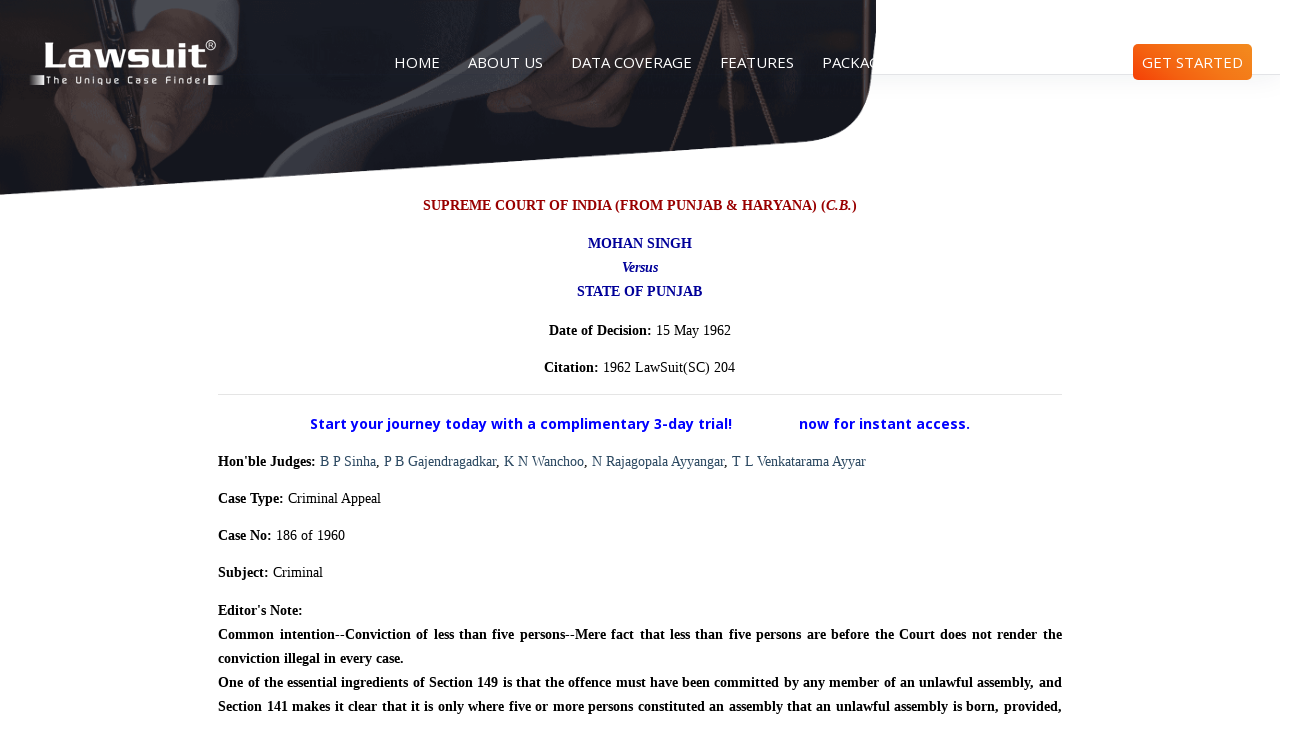

--- FILE ---
content_type: text/html; charset=utf-8
request_url: https://www.google.com/recaptcha/api2/aframe
body_size: 266
content:
<!DOCTYPE HTML><html><head><meta http-equiv="content-type" content="text/html; charset=UTF-8"></head><body><script nonce="oYEYQ74V-r3-XC2obEainw">/** Anti-fraud and anti-abuse applications only. See google.com/recaptcha */ try{var clients={'sodar':'https://pagead2.googlesyndication.com/pagead/sodar?'};window.addEventListener("message",function(a){try{if(a.source===window.parent){var b=JSON.parse(a.data);var c=clients[b['id']];if(c){var d=document.createElement('img');d.src=c+b['params']+'&rc='+(localStorage.getItem("rc::a")?sessionStorage.getItem("rc::b"):"");window.document.body.appendChild(d);sessionStorage.setItem("rc::e",parseInt(sessionStorage.getItem("rc::e")||0)+1);localStorage.setItem("rc::h",'1769739896002');}}}catch(b){}});window.parent.postMessage("_grecaptcha_ready", "*");}catch(b){}</script></body></html>

--- FILE ---
content_type: text/css
request_url: https://lawsuitcasefinder.com/assets/css/azia-responsive.css?v=2
body_size: 3039
content:

@media screen and (min-width: 1400px) {
  .custom-wt-left{width: 20% !important;
    max-width: 20% !important;}
  .custom-wt-right{    width: 80% !important;
    max-width: 80% !important;    min-width: 80%;}
  
  }

  @media (min-width: 1200px) and (max-width: 1399px) {
    .custom-wt-left{width: 20% !important;
      max-width: 20% !important;}
    .custom-wt-right{    width: 85% !important;
      max-width: 85% !important;min-width: 80%; }
     
    
    }


@media (min-width: 992px) and (max-width: 1199px) {
.col-lg-2.col-md-3.col-sm-6.data-browse-col{flex: 0 0 25% !important;max-width: 25% !important;    min-width: 210px !important;}
.custom-wt-left{width: 25% !important;
  max-width: 25% !important;}
.custom-wt-right{    width: 80% !important;
  max-width: 80% !important;}
  .inner-container-tl{max-width: 991px !important;
    padding-left: 15px!important;
    padding-right: 15px!important; }
  .bw-box-about-inner {
    max-width: 991px !important;
    padding-left: 15px!important;
    padding-right: 15px!important;    
    margin-top: -2%;}
    .carousel-caption.carousel-caption2 { padding-bottom: 100px;  }   
    .col-md-3.col-sm-6.package-box-main{flex: 0 0 33%;max-width: 33%;}
  .col-mdc {
    flex-basis: 0;
    flex-grow: 1;
    max-width: 100%; }
  .col-mdc-auto {
    flex: 0 0 auto;
    width: auto;
    max-width: 100%; }
  .col-mdc-1 {
    flex: 0 0 8.33333%;
    max-width: 8.33333%; }
  .col-mdc-2 {
    flex: 0 0 16.66667%;
    max-width: 16.66667%; }
  .col-mdc-3 {
    flex: 0 0 25%;
    max-width: 25%; }
  .col-mdc-4 {
    flex: 0 0 33.33333%;
    max-width: 33.33333%; }
  .col-mdc-5 {
    flex: 0 0 41.66667%;
    max-width: 41.66667%; }
  .col-mdc-6 {
    flex: 0 0 50%;
    max-width: 50%; }
  .col-mdc-7 {
    flex: 0 0 58.33333%;
    max-width: 58.33333%; }
  .col-mdc-8 {
    flex: 0 0 66.66667%;
    max-width: 66.66667%; }
  .col-mdc-9 {
    flex: 0 0 75%;
    max-width: 75%; }
  .col-mdc-10 {
    flex: 0 0 83.33333%;
    max-width: 83.33333%; }
  .col-mdc-11 {
    flex: 0 0 91.66667%;
    max-width: 91.66667%; }
  .col-mdc-12 {
    flex: 0 0 100%;
    max-width: 100%; }

}

@media (min-width: 578px) and (max-width: 991px) {
  .card.col-md-4.col-sm-6{    flex: auto;}
  .d-flex-wrap-custom-inner .icon-mt-2 img {max-width:20px ;}
  .dash-popup-res-nav{display: none;}
  .bookmark-popup-box-icon{position: relative;}
  .bookmark-popup-main{position: relative;}
  .click-block-dropdowndashbord-model.click-block.bookmark-popup-box {
    top: 37px;
    left: 0px;
    position: absolute;
}
.row.row-sm-0{    
  display: flex;
   flex-wrap: wrap;
  -webkit-flex-wrap:wrap;
  -ms-flex-wrap: wrap;
  flex-wrap: wrap;
}

}
@media (min-width:768px) and (max-width: 991px) {

.col-md-3.col-sm-6.package-box-main{flex: 0 0 50%;max-width: 50%;}
.col-lg-2.col-md-3.col-sm-6.data-browse-col{flex: 0 0 33%;max-width: 33%;    min-width: 210px !important;}


}
@media (min-width: 0px) and (max-width: 991px) {
  /* .home-con-tab .nav-tab-home2 .nav-tabs .nav-item {display: block;} */
  .col-lg-9.ht-lg-100p.pl-4.pr-0{padding-left: 0px !important; margin-top: 15px;}
  .panal-1-block .panal-1-block-inner .list-unstyled.mb-0 li.media.d-block.d-sm-flex{    display: flex !important;}
  .bs-example5 { height: 100%;min-height: 100%;}
  .account-details5 { position: relative;bottom: 0px;background: #eee;}
  .about-banner-block {top: 55px;}
  .btn-group.pull-right.top-head-dropdown.fl-right{    top: -124px;}
  .col-lg-3.custom-wt-left.pr-0{padding-right: 15px !important;}
  .az-content.az-content-dashboard.pb-0 { padding-top: 0px;}
  .az-header {position: fixed;width: 100%;z-index: 9999;}
  .az-content.az-content-dashboard.pb-0 { padding-top: 55px;}
  #modaldemo11 {position: fixed;top:30px;left: 0;} 
#modaldemo11 .card-body {padding: 10px 10px 3px 10px;}
.select-text { min-width: 200px;}
#modaldemo11 .modal-body {padding: 15px;}
#modaldemo11 .cast-view-3-btn-div {position: relative;width: 100%;}
.search-results-left-rightsort-by > ul {text-align: center;display: block;}
.search-results-left-rightsort-by > ul > li{margin-bottom: 5px;}  
.search-results-left-rightsort-by > ul > li .theme-btn { display: inline-block;}
.search-results-left-block { max-height: 50vh; height: 50vh;  overflow-y: scroll;}
.mar-left-15-desk{margin-left: 0px;}
.wt-box {padding: 15px 15px;}
.select-text { max-width: 100%;}
.serch-btn-rt_des_left_mobail{text-align:left;}
#modalcontent-view{top: 40px;}
.col-lg-text-rt{text-align:left;}
.d-flex-wrap-custom{flex-wrap: wrap;}
.d-flex-wrap-custom-inner{display:block; width:50%;}
.d-flex-wrap-custom-inner.d-flex-wrap-custom-inner3{width:100%;}
.d-flex-wrap-custom-inner .theme-btn {padding: 5px 6px;display: block;margin-bottom: 5px;}
.d-flex-wrap-custom-inner.d-flex-wrap-custom-inner2 .theme-btn.bg-them-head-l.icon-mt-2{display: inline;}
.d-flex-wrap-custom-inner .justify-content-center {justify-content: flex-end !important;}
.modalcontent-view-header{height: auto !important;}
#exampleModal3{padding-right: 0px !important;     z-index: 9999;    }
.bw-box-about-inner {margin-top: 0;}
.carousel-caption.carousel-caption2 {  padding-bottom:0px;  }
.bw-box-about-inner {margin-top: 0%;top: 60px;position: relative;}
.modalcontent-view-inner { max-width: 90%;}
.bw-box-about-inner{padding: 30px 0px !important;}
.search-results-right-popup{width:100%;  }
.search-results-right-popup .close-model-custom{left: -38px;}
.package-box-footer .serch-btn-rt_des_left_mobail{text-align: center;}
.history-content-top-right ul li {margin-bottom: 10px;}
.history-content-top .d-flex{flex-wrap: wrap;}
#modalexpired { top: 30px;}
.row.row-sm-0{display: flex;flex-wrap: wrap; -webkit-flex-wrap:wrap; -ms-flex-wrap: wrap; flex-wrap: wrap;}
.picture-container { margin: auto;}

 }

 
@media (min-width: 0px) and (max-width: 577px) {
/* .home-con-tab .nav-tab-home2 .nav-tabs .nav-item {display: block;} */
.col-lg-9.ht-lg-100p.pl-4.pr-0{padding-left: 0px !important; margin-top: 15px;}
.panal-1-block .panal-1-block-inner .list-unstyled.mb-0 li.media.d-block.d-sm-flex{    display: flex !important;}
.bs-example5 { height: 100%;min-height: 100%;}
.account-details5 { position: relative;bottom: 0px;background: #eee;}
.btn-group.pull-right.top-head-dropdown.fl-right{    top: -124px;}
.create-index-popup-check-box-list {max-height: 18vh;}
#modaldemo11 {position: fixed;top: 61px;left: 0; overflow-y: scroll; height: 80%;}
#modaldemo11 .create-index-popup-check-box-list {max-height: 25vh;}
#modaldemo11 .card-body {padding: 10px 10px 3px 10px;}
#modaldemo11 .modal-body {padding: 15px;}
#modaldemo11 .cast-view-3-btn-div {position: relative;width: 100%;}
.d-flex.mar-left-15-desk{flex-wrap: wrap;}
.vs-text-span {position: relative;left: 0px;top: 0px;}
.vs-text-pad-l { padding-left: 15px;}
.vs-text-pad-r {padding-right:15px;}
.d-flex-wrap-custom-inner {  width:100%;}
.d-flex-wrap-custom-inner .justify-content-center {justify-content: center !important;}
.modalcontent-view-right-list  {padding:8px 0px;}
.modalcontent-view-right-list ul{text-align: center; margin-bottom: 8px;}
.pl-sm-0{padding-left: 0px;}
.modalcontent-center-tl {text-align: left;}
.d-flex-wrap-custom-inner .icon-mt-2 img { max-width: 19px;}
#modalcontent-view {top: 60px;}
#modalcontent-view .modal-header {padding: 0px 15px;}
#modalcontent-view .d-flex-wrap-custom-inner .theme-btn{      padding: 3px 5px;}
.close-model-custom {left: -37px;}
.carousel-inner .inner-container-tl h1{font-size: 20px;}
.min-width-165{float: left; margin-bottom: 20px;}
.history-content-top .d-flex{flex-wrap: wrap;}
.history-content-top-right ul li {margin-bottom: 10px;}
/* .history-filter input {    max-width: 170px;} */
#exampleModal15 .btb.pd-20 { display: inline-block;}
#exampleModal15 .media.d-block.d-sm-flex{display: flex !important; align-items: flex-start !important;}
#exampleModal15 p.m-widget1__title.col-sm-8{padding-left: 0px;}
.modalcontent-view-right-list, .modalcontent-view-right-list{display: none;}
.d-flex-wrap-custom-inner .justify-content-center {justify-content: flex-start !important;    padding:5px 0px;margin-bottom: 8px !important;}
.dash-popup-res-nav{float: right; margin-top: -28px;}
.click-block-dropdown3 {width: 230px;}

#modalcontent-view .bookmark-popup-main-small{position: relative;}
#modalcontent-view .history-filter input {text-align: left;float: left;}
#modalcontent-view .bookmark-popup-main-small-inner{ width: 200px;position: absolute;  left: -150px;  top: 31px !important;}
#modalcontent-view .res-show-btn{display: block; margin-left: 3px;}
#modalcontent-view .menu-button-container { align-items: flex-end;}
#menu-toggle:checked + .menu-button-container  { align-items:center;}
#modalexpired h2 { margin-top: -30px;  font-size: 18px;}
#modalexpired .popup-user-icon img {max-width: 40px;}
#modalexpired h6 { font-size: 15px;}
.expired-popup-left-content p {     margin-bottom: 15px !important;text-align: center; margin-left:0px;} 
.expired-popup-left-content a.subscribe-btn { display: table; font-size: 17px;margin: auto;}
.expired-popup-list {margin-left:0px;padding: 5px 0px 5px 0px;margin-bottom: 0px;    margin-left: 0px; margin-bottom: 8px;max-width: 160px;margin: auto;    font-size: 13px; }
.expired-popup-list li{font-size: 13px;}
.expired-pc-img{text-align: center; }
.expired-pc-img img {margin-top: 15px;}
.dictionary-result{padding-top: 20px;}
.mar-left-15-desk-up{  margin-left: 0px;}


}
@media (min-width: 0px) and (max-width: 380px) {
  #modalcontent-view .li-1-of-10 { padding: 0px 5px; margin-top: -3px; font-size: 9px;}
  }

--- FILE ---
content_type: text/css
request_url: https://lawsuitcasefinder.com/assets/css/lp.css?v=2
body_size: 9035
content:
/* .container {
  max-width: 1366px !important;
} */

.az-header.lp-header{background-color: transparent;   padding-top: 50px; position: relative;}
  .az-header.lp-header .az-logo img {
    margin-left: 0px;
   
}
.lp-header-bg{width: 100%;
 
  z-index: 100;   
  height: auto;  background: url(../img/home-banner.png) 0px 0px no-repeat; background-size:auto 100%;}
  
  .lp-main.lp-main-inner .lp-header-bg{width: 100%;    z-index: 100;   
    height: auto;  background: url(../img/inner-banner.png) 0px 0px no-repeat; background-size:auto 100%;}


.lp-btn-theme{background: #ef8f03;  background: rgb(245,63,6);  background: linear-gradient(36deg, rgba(245,63,6,1) 0%, rgba(244,96,16,1) 29%, rgba(244,118,23,1) 57%, rgba(243,138,30,1) 98%);}

.az-header.lp-header .az-header-menu .nav-item>.nav-link {text-transform: uppercase; font-weight: 400;}

 .az-header.lp-header .az-header-menu .nav-item>.nav-link:hover {
  background: #ef8f03;
  background: rgb(245,63,6);
  background: linear-gradient(36deg, rgba(245,63,6,1) 0%, rgba(244,96,16,1) 29%, rgba(244,118,23,1) 57%, rgba(243,138,30,1) 98%);
}

.az-header.lp-header .az-header-menu .nav-item>.nav-link.btn-last {
  background: #ef8f03;
  background: rgb(245,63,6);
  background: linear-gradient(36deg, rgba(245,63,6,1) 0%, rgba(244,96,16,1) 29%, rgba(244,118,23,1) 57%, rgba(243,138,30,1) 98%);
}

.lp-btn-style{padding: 7px 12px;border-radius: 5px;font-size: 16px;font-weight: 600;} 
.lp-btn-large{padding:10px 20px;font-size: 18px;}
.lp-banner-text{text-align: center; padding:70px 0px 50px 0px;width: 100%;}
.lp-banner-text h3{ color: #fff; font-size: 50px; font-weight:300;}
.lp-banner-text p{color: #a1a4ac;font-size: 18px; margin:20px 0;}
.lp-banner-text p span{color: #6ec4f6;}
.lp-banner-text a{color: #fff;}








.lp-slider-div{width:65%;display: inline-block;}
.lp-right-login{width:45%; display: inline-block;margin-left: -62px;}
.lp-login-div-inner{background-color: #fff;}
.lp-login-div-inner{
  max-width: 400px;
  padding: 30px 40px 20px 50px;
  border-right: 10px solid #f38a1e;
  border-radius: 0px 30px 30px 0px;
  /* margin-left: -58px; */
  margin-top: 24px;
  -webkit-border-radius: 0px 30px 30px 0px;
  -moz-border-radius: 0px 30px 30px 0px;
  -ms-border-radius: 0px 30px 30px 0px;
  -o-border-radius: 0px 30px 30px 0px;
}
 .lp-input{    border: none;
  background: #f7f7f7;
  margin-bottom: 15px;
  font-size: 18px;
  color: #000;}


.lp-login-div-inner h3{margin-bottom:25px;}
.form-control.lp-input:focus {
  border-color: #f7f7f7;  
  background: #f7f7f7;
}

.lp-input::-webkit-input-placeholder { /* Edge */
  color: #000;
}

.lp-input:-ms-input-placeholder { /* Internet Explorer 10-11 */
  color: #000;
}

.lp-input::placeholder {
  color: #000;
}

.lp-login{ 
  background: rgb(62, 34, 187);
  background: rgb(65, 34, 187);
  background: rgb(62, 34, 187);
  background: linear-gradient(60deg, rgb(33, 47, 146) 0%, rgb(67, 51, 195) 18%, rgba(31,177,242,1) 89%, rgba(30,179,243,1) 80%);
  }
  .lp-login:hover{

    background: rgb(31,177,242,1);
    background: rgb(31,177,242,1);
    background: rgb(31,177,242,1);
    background: linear-gradient(60deg, rgb(31,177,242,1) 0%, rgb(31,177,242,1) 18%, rgba(62, 34, 187) 89%, rgba(62, 34, 187) 80%);

 
    }

.lp-button {
  border-radius: 5px;
  font-size: 16px;
  font-weight: 600;
  color: #ffffff;
  color: #ffffff;
  position: relative;
  /* background: #ef8f03; */
  padding:8px 35px;
  border: none;
  font-weight: 400;
    font-size: 19px;
}

.lp-input:focus{background: #f7f7f7;border: none !important;}
.lp-input:active{background: #f7f7f7;border: none !important;}
.lp-input:hover{background: #f7f7f7;border: none !important;}
.lp-button:focus{border:none !important;    outline: none;}

.lp-register{      margin-left: 5px;  background: #ef8f03;
  background: rgb(245,63,6);
  background: linear-gradient(36deg, rgba(245,63,6,1) 0%, rgba(244,96,16,1) 29%, rgba(244,118,23,1) 57%, rgba(243,138,30,1) 98%);}

  .lp-register:hover{    background: #f53f06;
    background: rgb(244,96,16,1);
    background: linear-gradient(36deg, rgba(244,96,16,1) 0%, rgba(244,96,16,1) 29%, rgba(245,63,6) 57%, rgba(245,63,6) 98%);}
.forgot-p{color:#21a8f1 !important; font-size: 15px; margin-top: 15px; display: block;margin-bottom: 10px; }
.forgot-p:hover{color:#ef8f03 !important; font-size: 15px; margin-top: 15px; display: block;}
.lp-slider-div .mockups .controls{display: none;}
.lp-content-dashboard{ padding-top:0px !important;}
.lp-top-welcome-page{background: url(../img/lp-top-welcome-bg.png) 0px 0px no-repeat;    padding-top: 70px; padding-bottom: 50px; }
.lp-top-welcome-page p{width: 80%; margin: auto; color:#636363; font-size: 16px; line-height: 22px;}
.lp-h1-tl{margin-bottom: 30px;}
.lp-top-block-p{margin-bottom: 30px !important;}

.lp-center-block{padding:70px 50px;   }
.shape-bg{
  background: #f7f8f9;
  overflow-y: hidden;
  position: relative;
  height: 100%;
  background-image: linear-gradient(#f7f8f9, #f7f8f9);
  border-bottom-left-radius: 148% 20%;
  border-bottom-right-radius: 16% 5%;
  
}
#carouselExample3 .carousel-inner{ border-radius:10px; -webkit-border-radius:10px; -moz-border-radius:10px; -ms-border-radius:10px; -o-border-radius:10px; }
 /* .shape-bg::after {
  content: '';
  
  
}  
 */










.lp-center-block-bt{padding:70px 50px;    background: #fff;}
.sdd{background-color:#f7f8f9;}


.lp-articles-slider-list-content{background-color:#fff;     padding: 25px;}
.lp-articles-slider-list-content h3{color:#1987df; font-size: 24px;}
.lp-center-block .carousel-indicators li { background-color: #1987df;}
.lp-center-block .carousel-indicators {margin-bottom: 0px;}
.lp-articles-slider-list-content p{margin-bottom:5px;}
.art_plus_link{float: right;color: #f54408;font-size: 26px;font-weight: 900;line-height: 20px;}
.articles-tl{color:#000000; font-weight: 600;}
.articles-tl span{color:#f54408;font-weight: 600; }
.articles-tl a{color:#1c1f28; font-size: 14px; float: right;}

.latest-case-main-tl h3{color:#000000; font-size: 34px; font-weight: 600;}
.latest-case-main-tl h3 span{color:#f54408;font-weight: 600;}

.lp-center-block .carousel-inner {-webkit-box-shadow: 0px 5px 25px 0px rgba(229,230,230,1);
  -moz-box-shadow: 0px 5px 25px 0px rgba(229,230,230,1);
  box-shadow: 0px 5px 25px 0px rgba(229,230,230,1);}

  .lp-tab-view-all a{float: right; margin-top: -55px; z-index: 999; position: relative;}

  .latest-case-main .latest-case-content .card .card-header, .latest-case-main .latest-case-content .card {    background-color: transparent;}
  .latest-case-main .latest-case-content .card .card-header{    padding: 0px !important;}

  .lp-tab-content-list ul{ max-height:730px;overflow:auto; margin: -15px;}

  .lp-tab-content-list ul li{background-color: #fff; padding: 15px; -webkit-border-radius:15px; -moz-border-radius:15px; -ms-border-radius:15px; -o-border-radius:15px; margin-bottom: 15px;
  
    -webkit-box-shadow: 0px 5px 25px 0px rgba(229,230,230,1);
    -moz-box-shadow: 0px 5px 25px 0px rgba(229,230,230,1);
    box-shadow: 0px 1px 16px 0px rgba(229,230,230,1);
    margin: 15px;
}
  /* } */

  .dt-mo-ye-p{ border:3px solid #eff1f2; border-radius:5px; -webkit-border-radius:5px; -moz-border-radius:5px; -ms-border-radius:5px; -o-border-radius:5px; padding:8px 12px; text-align: center; margin-bottom: 0px;}
  .dt-span{width: 100%;display: block; color:#f54307; font-size:22px; font-weight: 600;  line-height: 25px;}
  .mo-span{width: 100%;display: block; color:#1987df; font-size:18px;font-weight: 600;   line-height: 25px;}
  .ye-span{width: 100%;display: block; color:#646363; font-size:16px;font-weight: 600;   line-height: 20px;}

  .lp-tab-content-list-content h5{color:#1987df; font-size: 16px;font-weight: 600;    margin-bottom: 4px; }
  .lp-tab-content-list-content p{color:#646363; font-size: 14.5px; margin-bottom:3px;  font-weight:600; }
  .lp-tab-content-list-content p span{color:#f54307; font-size: 14.5px; font-weight: 600;  }
  .lp-tab-content-list-content p a{color:#f54307; font-size: 14.5px;  font-weight: 600; }

  .media-body.lp-tab-content-list-content p:last-child{margin-bottom: 0px;}
  .latest-case-main .latest-case-content .card-header .nav-tabs .nav-link, .latest-case-main .latest-case-content .card-header .nav-tabs .nav-link.active{border: none;}
  .latest-case-main .latest-case-content .card-body{    padding: 0px 0px;}

  .latest-case-main .latest-case-content .card-header .nav-tabs .nav-link{font-size: 22px;font-weight: 600;color:#9c9d9d;    background: #fff;}
  .latest-case-main .latest-case-content .card-header .nav-tabs .nav-link.active{font-size: 22px;color:#000;    background: #fff;}
  .latest-case-main .latest-case-content .card-header .nav-tabs .nav-link {padding: 2px 20px 5px 20px;}
  

  .latest-case-main{    padding: 0px 0px 0px 20px;}
  .latest-case-main .latest-case-content .card-header .nav-tabs{margin-bottom: 20px;}
  .lp-tab-content_plus_link{    float: right;
    padding: 8px;
    font-size: 22px;
    background-color: #f9a183;
    line-height: 18px;
    color: #fff;
    margin-bottom: -15px;
    margin-right: -15px;
    border-radius: 10px 0px 15px 0px;}
  .lp-tab-content_plus_link:hover{background-color:#f54408; color: #fff;}

  .tab-center-boder{font-weight: 100;margin-left: 0;width: 2px;height: 40px;background: #cccccc;display: inline-block;    position: relative;}


  /* scroll */
  .lp-tab-content-list ul::-webkit-scrollbar {
    width:5px;
    border-radius: 15px;
    -webkit-border-radius: 25px;
    -moz-border-radius: 25px;
    -ms-border-radius: 25px;
    -o-border-radius: 25px;
    
}
   
  .lp-tab-content-list ul::-webkit-scrollbar-track {
    box-shadow: inset 0 0 6px rgba(0, 0, 0, 0.3);
    border-radius: 15px;
    -webkit-border-radius: 25px;
    -moz-border-radius: 25px;
    -ms-border-radius: 25px;
    -o-border-radius: 25px;}
     
   
  .lp-tab-content-list ul::-webkit-scrollbar-thumb {
    background-color: #1987df;
    outline: 1px solid #1987df;
    border-radius: 15px;
    -webkit-border-radius: 25px;
    -moz-border-radius: 25px;
    -ms-border-radius: 25px;
    -o-border-radius: 25px;}
  /* scroll */
  .lp-news-div{padding-top: 15px; }
  .lp-news-div ul{ max-height: 330px;overflow: auto;padding-right: 30px;}
  .latest-news{padding-top:50px;}
  .lp-news-div ul li {border-bottom: 2px solid #eaebec; margin-bottom: 15px;}
  .lp-news-div ul li span{color: #ababac; font-size: 15px; font-weight: 600;}
  .lp-news-div ul li h3 {color: #1987df;font-size: 21px; line-height: 22px;}
  .lp-news-div ul li h3 a{color: #1987df; font-size: 22px;}
  .lp-news-div ul li p{color: #646363; font-size: 15px;}


  /* scroll 222222222222222222*/
  .lp-news-div ul::-webkit-scrollbar {
    width:5px;
    border-radius: 15px;
    -webkit-border-radius: 25px;
    -moz-border-radius: 25px;
    -ms-border-radius: 25px;
    -o-border-radius: 25px;
    
}
   
  .lp-news-div ul::-webkit-scrollbar-track {
    box-shadow: inset 0 0 6px rgba(0, 0, 0, 0.3);
    border-radius: 15px;
    -webkit-border-radius: 25px;
    -moz-border-radius: 25px;
    -ms-border-radius: 25px;
    -o-border-radius: 25px;}
     
   
  .lp-news-div ul::-webkit-scrollbar-thumb {
    background-color: #f54408;
    outline: 1px solid #f54408;
    border-radius: 15px;
    -webkit-border-radius: 25px;
    -moz-border-radius: 25px;
    -ms-border-radius: 25px;
    -o-border-radius: 25px;}
  /* scroll 222222222222222222*/

  .footer-block-slider{display: block;width: 100%;overflow: hidden;}
  #service .owl-item img {width: auto; margin: auto;}
.black-bg-content h4{margin:15px 0px 20px  0px; color:#1c1f28;}
  .black-bg{background: #fff;
    margin: 30px;padding: 30px 15px;
    text-align: center;
    border-radius: 30px;
    -webkit-box-shadow:0px 2px 20px -2px #E3EAF1;
    -moz-box-shadow: 0px 2px 20px -2px #E3EAF1;
    box-shadow: 0px 2px 20px -2px #E3EAF1;
  }

 

  .feature-image img{    -webkit-box-shadow: 0px 5px 25px 0px rgba(229,230,230,1);
    -moz-box-shadow: 0px 5px 25px 0px rgba(229,230,230,1);
    box-shadow: 0px 1px 16px 0px rgba(229,230,230,1);
    border-radius: 35px;
    z-index: 97;
    position: relative;
    margin:25px 0px; max-width:100%;}


  .single-feature {
    margin-bottom: 50px;
}
.fix {
    overflow: hidden;
}
.feature-content {
    margin-top: 100px;
}
.feature-content {
    margin-top: 100px;
}
.feature-content {
    margin-top: 100px;
}
.feature-left .single-feature i {
    display: block;
    float: right;
    margin-left: 30px;
}
.feature-left .single-feature i {
    display: block;
    float: right;
    margin-left: 30px;
}
.feature-left .single-feature i {
    display: block;
    float: right;
    margin-left: 30px;
}
.single-feature h4 {
    font-size: 18px;
    margin-bottom: 15px;
    overflow: hidden;
    text-transform: capitalize;
}
.single-feature h4 {
    font-size: 18px;
    margin-bottom: 15px;
    overflow: hidden;
    text-transform: capitalize;
}
.single-feature p {
    overflow: hidden;
}
.single-feature p {
    overflow: hidden;
}
 
 
.feature-content {
    margin-top: 100px;
}
.feature-content {
    margin-top: 100px;
}
.feature-content {
    margin-top: 100px;
}
.feature-right .single-feature img {
  display: block;
  float: left;
  margin-right: 30px;
  
  max-width: 100%;
}
.single-feature img {
  font-size: 40px;
  text-align: center;
  width: 40px;
}
.feature-left .single-feature img {
  display: block;
  float: left;
  margin-right: 30px;
}
.service-tl{width: 100%; text-align: center; padding-top:45px;}
.service-tl h3{ color:#1c1f28; font-size: 45px; font-weight: 400; margin-bottom: 20px;}
.service-tl h3 span{color:#f54408;font-weight: 400;}
.service-btn {text-align: center;width: 100%;}
.service-btn a {border-radius: 10px;border: 1px solid #b1b1b1;
  padding: 8px 18px 8px 18px;
  font-weight: 500;
  margin: 10px auto 30px auto;
  display: inline-block;}
  .service-btn a:hover {    background: #f16c18;
    color: #fff;
    border-color: #f96000;}


  .lp-footer{ background:url(../img/footer-bg.png) center 30px no-repeat; width: 100%;
    padding-bottom: 15px;}
  .lp-footer-inner{ background-color: #fff; border-radius:15px ; -webkit-border-radius:15px ; -moz-border-radius:15px ; -ms-border-radius:15px ; -o-border-radius:15px ;width: 90%;
    border-top: #1987df solid 5px;
    min-height: 250px;
    margin: auto;    text-align: center;
    padding: 60px 0px;}
    .lp-footer-inner h3{font-size: 24px; color: #1c1f28;}
    .lp-footer-inner p{width:50%; margin: auto; text-align: center; color:#a1a4ac;}
    .footer-app-block{display: inline-block; padding-top: 30px;}
    .footer-app-block li{display: inline; margin: 0px 15px;}

    .lp-footer-inner-bt-top{width: 100%;}
    .lp-footer-inner-bt-top ul{display: inline-block; text-align: center;    width: 100%;}
    .lp-footer-inner-bt-top ul li{color:#8e9095; font-size: 14px;    display: inline-block; }
    .lp-footer-inner-bt-top{padding: 30px 0px;}
    .lp-footer-inner-bt-top ul li a{color:#8e9095; font-size: 14px; }
    .lp-footer-inner-bt-top ul li a:hover{color:#fff; font-size: 14px; }
    .lp-footer-inner-bt-top ul li span{color:#8e9095;padding-left: 15px; padding-right: 15px;    } 
    .lp-footer-inner-bt-left p{color: #fff; text-align: center; padding-top: 8px;    margin-bottom: 10px;}

.lp-footer-inner-bt-left-logo img{padding-bottom:8px;
  margin-top: 0px;}
    .lp-footer-inner-bt-left-inner{    position: relative;
      top: 18px;}

.lp-footer-inner-bt-right{text-align: right;}
.lp-footer-inner-bt-right ul {    margin-bottom: 10px;}
.lp-footer-inner-bt-right ul li {display: inline; margin-left: 8px;}
.lp-footer-inner-bt-right ul li a{background-color: #fff;
  border-radius: 50px;
  -webkit-border-radius: 50px;
  -moz-border-radius: 50px;
  -ms-border-radius: 50px;
  -o-border-radius: 50px;
  width: 33px;
  height: 33px;
  text-align: center;
  padding: 4.5px 8px;
  display: inline-block;
  font-size: 15px;
}

.lp-footer-inner-bt-right ul li a i{color: #20232c;}
.lp-footer-inner-bt-right ul li a:hover {background-color:#1987df;}
.lp-footer-inner-bt-right ul li a:hover i{color: #fff;}
.mobail-block { background: url(../img/mobail-blobk-bg-img.png) center right no-repeat;    background-size: 12% auto; }


.lp-footer-inner-bt-left, .lp-footer-inner-bt-right{    height: 100%;
  display: flex;
  align-items: flex-end;
  justify-content: center;}

  @media (max-width: 700px) {
    
    .menu { margin-top: 0px !important;  }
  }

  @media (min-width: 578px) and (max-width: 767px) {
   
    .dw-767 .order-sm-2{order: unset !important;}
    .dw-767 .order-sm-1{order:unset !important;}
    }


.lp-banner-text ol.breadcrumb{background: transparent;text-align: center;  display: inline-flex; margin: 0px;}

  /* menu  fix header start*/
  .menu {
    display: -webkit-box;
    display: flex;
    -webkit-box-pack: center;
            justify-content: center;
    -webkit-animation-duration: 0.5s;
            animation-duration: 0.5s;
    -webkit-transition: 0.5s;
    transition: 0.5s;
  }
  .menu.is-fixed {
    position: fixed;
    z-index: 100;
    -webkit-animation-name: stickySlideDown;
            animation-name: stickySlideDown;
    padding: 0;
    -webkit-transition: none;
    transition: none;
    background: url(../img/header-bg.jpg);
    background-size: cover;
  }
  
  @-webkit-keyframes stickySlideDown {
    0% {
      opacity: 0.7;
      -webkit-transform: translateY(-100%);
              transform: translateY(-100%);
    }
    100% {
      opacity: 1;
      -webkit-transform: translateY(0);
              transform: translateY(0);
    }
  }
  
  @keyframes stickySlideDown {
    0% {
      opacity: 0.7;
      -webkit-transform: translateY(-100%);
              transform: translateY(-100%);
    }
    100% {
      opacity: 1;
      -webkit-transform: translateY(0);
              transform: translateY(0);
    }
  }
   
/* menu  fix header END*/


.inner-main{margin-bottom:80px;}
.inner-content{padding: 15px;padding-top: 70px;padding-bottom: 50px; }
.feature-top-block{background: url(../img/lp-top-welcome-bg.png) 90% 0px no-repeat; }
.list-group ul li{color:#636363;}
.feature-top-p{color:#1987df;}
.inner-gray-block-color{background-color:#f7f8f9; padding: 50px 0px;}
h3.inner-tl{color:#1c1f28;}
h3.inner-tl span{color:#f54408;    font-weight: 500;}

.flex-center-1{height: 100%;display: flex;align-items: center;  justify-content: center;}
.flex-center-2{}

.gray-text{color:#000000;}
.bg-shep{  
  margin-bottom: 50px;
  clip-path: polygon(10% 93%, 0 91%, 0 0, 100% 0, 102% 96%, 86% 100%, 90% 99%, 82% 100%, 60% 100%, 46% 99%);
}

.breadcrumb-item.active {color: #00bcd4;}
.feature-mobail-screen{text-align: center;}

 

.forgot-2, .otp-4, .otp-3{display:none;}
.lp-right-login .history-left-block ul li {
  padding: 10px 0px;
  border-bottom: 0px;
  display: flex;
  align-items: center;
background-color: transparent;
}
.lp-right-login .history-left-block ul li:hover {
  background-color: transparent;
}
.lp-right-login .history-left-block ul li a{cursor: pointer;}
.lp-right-login .history-left-block ul li a.lp-button.lp-login {
  width: auto;
  color: #fff !important;
}

.forgot-li {padding: 0px !important;}
.forgot-li .forgot-p {margin-top: 10px !important; margin-bottom: 5px !important;}
.inner-about{    margin:50px;}
.about-bt-img{max-height: 50px; margin-left: 15px;}
.package-box-header p a{color: #1c1f28;}
.package-box-header p a:hover{color: #f54408;}
.orenge-btn{background: #f54408;
  border: none;
  outline: none;
  text-shadow: none;
  color: #fff;
  border-radius: 5px;
  padding:8px 25px;
  margin-bottom: 15px;
  font-size: 18px;}
.orenge-btn:hover,
.orenge-btn:active,
.orenge-btn:focus {
  background: #1987df;
    border-color: #fff;
    outline: none;
}
.annual-p{margin-bottom: 2rem;
  padding:0px 15px;
}
/* .package-box-content p{margin-bottom: 0px;}
.package-box-content {    padding: 5px 15px 5px 15px;
  min-height:90px;
  
}

.package-box-main {
  margin-bottom:50px;
}



.package-box-footer .serch-btn-rt_des_left_mobail {}
.package-box-footer .yello-btn {
    padding: 6px 25px;
    margin-bottom: 15px;
    font-size: 13px;
}
.package-box-footer p span {
    color: #2b4861;
    font-weight: 600;
}


.package-box-header h5{      background-color: #1987df;
    color: #fff;
    padding: 4px 10px;
    border-radius: 8px;
    font-size: 14px;
    position: relative;
    display: inline-block;
    top: -27px; 
        max-width: 80%;
    line-height: 18px;

}
  
    .package-box-header p {
        color: #1c1f28;
    margin-bottom: 0px;
    margin-top: -25px;
    padding-bottom: 10px;
    font-weight: 600;
    text-decoration: underline;
    line-height: 32px;
  }
  .package-box-header h2 {font-size:44px; color: #f54408; font-weight:600;margin-bottom: 0px;}
  .package-box-header h2 span{font-size: 15px; color: #f54408; font-weight: 600;}


  .blue-bg-top{    min-height: 53px;}
  .lp-h1-tl>img{position: relative; top: -10px;} */


  /* reg-left-block */
.reg-left-block{ text-align: center !important;
  color: #fff !important;
  background-color: #353842 !important;
  height: 100vh;
  background: url(../img/home-banner.png) 0px 0px no-repeat;
  background-size: auto 100%;
  min-height: 100vh;
  height: 100%;}
 .reg-left-block .card-body {
  flex: 1 1 auto;
  padding: 1.25rem;

   
}
.registration-left-text{padding-top: 50px;
  text-align: center;}
.registration-left-text h3{   font-size:25px; color: #ef8f03;}
.registration-left-text h2{     font-size:32px;
  font-weight: 600;
  color: #fff;    margin-bottom: 30px;
}
  .rlt-i{   
    display: inline-block;
    margin: auto;
    text-align: left;  margin-top: 30px;}
  .reg-right-block{max-width: 500px; margin: auto; height: 100%; }
  .reg-right-block .select-text{
    max-width: 100%;
    width: 100%; }


    .registration-left-text h3 {    background: #ffffff0f;
      padding: 8px 8px 0px 15px;
      border-radius: 5px 5px 0px 0px;
      margin-bottom: 0px;}
    .registration-left-text h2 {  background: #ffffff0f;
      padding: 8px 8px 8px 15px;
      border-radius: 0px 0px 5px 5px;}
   /* .reg-rt-main {    background: #c7cddc52;} */
/* reg-left-block */


.lp-slider-contact-main{display: flex !important;
  justify-content: center;}
  .lp-slider-contact-inner{ 
    box-shadow:  0 8px 8px -6px #eee;
    -moz-box-shadow: 0 8px 8px -6px #eee;
    box-shadow: 0 8px 8px -6px #eee;
    
    max-width:500px;     
    margin-left: 0px !important;
    padding: 30px 40px 20px 50px !important;
    margin: auto !important;
}
.input-group-text-captcha{border-left: 1px solid #cdd4e0 !important;
  border-right:2px solid #cdd4e0 !important;
  background: transparent !important;
  padding: 0px;
  min-width: 150px;}
 .input-ht-52 {    height: 52px;}
 .refreshclick{position: relative;}
 .rectangle-text{display: flex;
  align-items: center;  
  padding-left: 10px;}
  .rectangle-text a:hover{color: #f37a18;}
  .contact-block-bg{ background: #f7f7f7;}
  .lp-slider-contact-main .lp-input {font-size: 16px;}

  /* contact */
  .lp-top-contact-page{margin:80px 0px;}
  .con-left{background-color:#fff; min-height: 150px;} 
  .con-right{background-color:#ddd;min-height: 150px;} 
  /* contact */

  .img-fluid.con-map-img{max-width:50px;     max-width: 80px;
    background: #eee;
    padding: 15px;}
  .con-left h2{color: #3469d7; font-size: 28px; font-weight: 600;}
  .con-left h3{color: #f37a18; font-size: 18px; font-weight: 600;}
  .con-left h3 span{color: #000; font-size: 18px; font-weight: 600;}
  .con-left h6{color: #000; font-size:15px; font-weight: 600;}
  .con-left h6 a{color: #f37a18; }
  .con-left h6 a:hover{color: #f4570d; }
  .con-left p{color: #000; font-size:15px;}
  .add-rt{margin-top:0px;}
    
  .add-rt---{background: #eee;width: 100%; height: 100%;min-height: 82px; margin-top: 8px;}
  .lp-top-contact-page .pl-2.add-rt p{margin-bottom:0rem;}
  .lp-top-contact-page .d-flex.bd-highlight.mb-3{margin-bottom: 1rem !important; border: 1px solid #eee; padding: 15px;
    background: #f9f9f9;}
    .az-logo-responsive{display: none;}
.con-flex-center-tb{ display: flex; align-items: center; }

.bt-bg-login{background: #fff;    border-right: 10px solid #f38a1e;
  border-radius: 0px 30px 30px 0px;margin-top: 20px; }

  .lp-h1-tl>img{    position: relative;
    top: -9px;}
  
  
  
    .reg-lt-main-inner{background-color: #eee;}
  
    .registration-main{padding:50px 0px;}
    .remember-labal {padding-left: 20px;}
    .remember-labal span{font-weight: 400;}
    .remember-labal span a{font-weight: 400;}
    .remember-labal span a:hover{color:#f4570d;}
  
  
  
    .rlt-1{ background: url(../img/001.png) no-repeat center center;text-align: center;padding: 35px;margin-bottom: 20px;}
    .rlt-2{ background: url(../img/002.png) no-repeat center center;text-align: center;padding: 35px;margin-bottom: 20px;}
    .rlt-3{ background: url(../img/003.png) no-repeat center center;text-align: center;padding: 35px;margin-bottom: 20px;}
    .hr{    width: 50%;
      height: 1px;
      background: #fff;   
      margin: 15px auto;}
      .rlt-1, .rlt-2, .rlt-3 {display: flex;
        align-items: center;
        justify-content: center;}
  
        .form-auto{margin: auto !important;}
  
        .list-box{width: 300px;
          background:#1987df;
          padding: 45px;border-radius: 5px;
          line-height: 22px;
          transition: all .4s ease-in-out;
        }
          .list-box:hover{background:#2895ec;  
            transform: scale(1.1);
          } 
          .list-box:hover h5 span {
            background: #f54408;   transition: all .2s ease-in-out;
            text-align: center;
            color: #fff;}
  
          .list-box-ul{display: inline-block; text-align: center;}
          .list-box-ul li{display: inline-block; margin:10px; }
          .list-box p{color: #fff;    line-height: 23px;
            font-size: 15px;
            font-weight: 600;}
            .list-box h5 span {background: #ffffff;
              text-align: center;
              color: #f54408;
              width: 35px;
              height: 35px;
              display: inline-block;
              border-radius: 100px;
              display: inline-flex;
              align-items: center;
              justify-content: center;
              font-size: 17px;
              font-weight: 600;}
              .link-with-big-text li a{    font-size: 16px;}
.other-p{  margin:0px; margin-top:5px;  padding: 4px 0px 0px 0px; font-size: 14.5px; color: #000;  font-weight: 600;}
.other-p span{   ont-size: 15px; color: #000;  font-weight: 600;}
.about-block-top-mar{margin-top: 50px;}
.uppercase{text-transform: uppercase;}
.tl-tejas-dave{    font-size: 20px;
  font-weight: 600;
  color: #f46b13;
  padding: 0px 0px;
  margin-top: 15px;
  display: block;

}
.mv-3blocl{  border-radius: 8px;min-height: 100%; }
.mv-3blocl-inner{ border: 1px solid #dde6f2;height:100%;min-height: 140px;   padding: 15px; background: #abc1d729;}
.mv-3blocl-inner p{margin-bottom: 0rem !important; text-align: center;}
.mv-3blocl-img{overflow: hidden;}
.mv-3blocl-img img{ transform: scale(1); transition: all .5s ease-in-out; }
.mv-3blocl:hover  img{  transform: scale(1.1); transition: all .5s ease-in-out;}




/* timeline-css */
 
.timeline{margin: 50px 0px;}
.tl95 .timeline {
  position: relative;
  width: 100%;
  max-width: 100%;
  margin: 0 auto;
  margin-top: 50px;
}

.tl95 .timeline::after {
  content: "";
  position: absolute;
  width: 2px;
  background: #f4570d;
  top: 0;
  bottom: 0;
  left: 50%;
  margin-left: -1px;
}

.tl95 .container {
  padding: 15px 30px;
  position: relative;
  background: inherit;
  width: 48%;
  margin: 0px !important;
  margin-bottom:25px !important;
}

.tl95 .container.left {
  left: 0;
}

.tl95 .container.right {
  left: 52%;
}

.tl95 .container::after {
  content: "";
  position: absolute;
  width: 16px;
  height: 16px;
  top: calc(50% - 8px);
  right: -35px;
  background: #ffffff;
  border: 2px solid #f3801a;
  border-radius: 16px;
  z-index: 1;
}

.tl95 .container.right::after {
  left: -32px;
}

.tl95 .container::before {
  content: "";
  position: absolute;
  width: 82px;
  height: 2px;
  top: calc(50% - 1px);
  right: -26px;
  background: #ffc698;
  z-index: 1;
}

.tl95 .container.right::before {
  left: -19px;
}

.tl95 .container .date {
  position: absolute;
  display: inline-block;
  top: calc(50% - 28px);
  text-align: center;
  font-size: 14px;
  font-weight: bold;
  color: #f5520c;
  text-transform: uppercase;
  letter-spacing: 1px;
  z-index: 1;
  background: #eee;
  border-radius: 50px;
  padding: 18px 13px;
  width: 60px;
  height: 60px;
  box-shadow: 0 1px 6px 0 rgba(32,33,36,0.28);
  border-color: rgba(223,225,229,0);
}

.tl95 .container.left .date {
  right: -99px;
}

.tl95 .container.right .date {
  left: -100px;
}

.tl95 .container .icon {
  position: absolute;
  display: inline-block;
  width: 40px;
  height: 40px;
  padding: 9px 0;
  top: calc(50% - 20px);
  background: #f6d155;
  border: 2px solid #ffc698;
  border-radius: 40px;
  text-align: center;
  font-size: 18px;
  color: #ffc698;
  z-index: 1;
  background: #ef8f03;
  background: rgb(245,63,6);
  background: linear-gradient(36deg, rgba(245,63,6,1) 0%, rgba(244,96,16,1) 29%, rgba(244,118,23,1) 57%, rgba(243,138,30,1) 98%);
}

.tl95 .container.left .icon {
  right: 56px;
}

.tl95 .container.right .icon {
  left: 56px;
}

.tl95 .container .content {
  width: 100%;
  padding: 30px 110px 30px 30px;
  background: #f6d155;
  position: relative;
  border-radius: 0 500px 500px 0;
  background: #ef8f03;
  background: rgb(245,63,6);
  background: linear-gradient(36deg, rgba(245,63,6,1) 0%, rgba(244,96,16,1) 29%, rgba(244,118,23,1) 57%, rgba(243,138,30,1) 98%);

 
}
.tl95 .container:hover .content{ background: #f53f06;
  background: rgb(244,96,16,1);
  background: linear-gradient(36deg, rgba(244,96,16,1) 0%, rgba(244,96,16,1) 29%, rgba(245,63,6) 57%, rgba(245,63,6) 98%);
  
 
}

.tl95 .container.right .content {
  padding: 30px 30px 30px 110px;
  border-radius: 500px 0 0 500px;
}

.tl95 .container .content h2 {
  margin: 0 0 10px 0;
  font-size: 18px;
  font-weight: normal;
  color: #ffffff;
}

.tl95 .container .content p {
  margin: 0;
  font-size: 16px;
  line-height: 22px;
  color: #ffffff;
}

@media (max-width: 767.98px) {
  .tl95 .timeline::after {
    left: 90px;
  }

  .tl95 .container {
    width: 100%;
    padding-left: 120px;
    padding-right: 30px;
  }

  .tl95 .container.right {
    left: 0%;
  }

  .tl95 .container.left::after,
  .tl95 .container.right::after {
    left: 82px;
  }

  .tl95 .container.left::before,
  .tl95 .container.right::before {
    left: 100px;
    border-color: transparent #006e51 transparent transparent;
  }

  .tl95 .container.left .date,
  .tl95 .container.right .date {
    right: auto;
    left: 15px;
  }

  .tl95 .container.left .icon,
  .tl95 .container.right .icon {
    right: auto;
    left: 146px;
  }

  .tl95 .container.left .content,
  .tl95 .container.right .content {
    padding: 30px 30px 30px 90px;
    border-radius: 500px 0 0 500px;
  }
}
/* timeline-css */
.lp-top-block-p span, .p-span-bold span{font-weight: 600;display: inline-block;}
.p-center-text p{
  width: 80%;
  margin: auto;
  color: #636363;
  font-size: 16px;
  line-height: 22px;
}
.package-box-content2 {min-height: 80px;   display: flex;
  align-items: center;
  justify-content: center;}
  .package-box-offline   .package-box-header {     padding: 15px 15px; min-height: 150px;}
.abt-62, .abt-22{font-weight: 600;display: inline-block;}
.mv-3blocl-img{    position: relative;}
.mv-3blocl-tl{position: absolute;width: 100%; height: 100%;  z-index: 9999; top: 0px; display: flex; align-items: center;  justify-content: center;}
.mv-3blocl-tl h3{font-size: 40px;
  color: #fff;margin: 0px;
  font-weight: 500;}

--- FILE ---
content_type: text/css
request_url: https://lawsuitcasefinder.com/assets/css/lp-responsive.css?v=2
body_size: 1480
content:
@media only screen and (min-width: 1366px) {
  .az-content .container {padding: 0;margin: auto;}  
  .lp-header-bg {background-size: cover;}
  .lp-footer {background-size: cover;}
  .lp-slider-login-main .mockups {text-align: right;float: right; width: 100%; display: inline-block;margin: 0px; text-align: right;}
.lp-slider-login-main .css-mb {margin: 0 auto;float: right; width: 100%;display: inline-block; margin: 0px;    text-align: right;}
/* .az-header.lp-header .az-logo img { min-height:60px;} */
/* .lp-login-div-inner {margin-left: -57px;} */
.fix {overflow: visible;}
.feature-left .single-feature.fix{position: relative;}
.feature-left .single-feature.fix:after{  width: 71px;  content: " "; background: url(../img/boder-lt.png) no-repeat; position: absolute;  right: -80px; bottom: -53px; height: 92px;}
.feature-right .single-feature.fix{position: relative;}
.feature-right .single-feature.fix:after{  width: 71px;content: " ";background: url(../img/boder-rt.png) no-repeat;position: absolute;left: -80px; top:43px; height: 92px;}
.lp-main.lp-main-inner .lp-header-bg {   background-size: 100% 100%;}


}
@media (min-width: 1601px) and (max-width: 2800px) {
  .lp-header-bg { background-size: cover;}
  

}

@media (min-width: 1901px) and (max-width:4800px) {.container { max-width: 1900px !important; } .az-content .container { max-width: 1900px !important;}}
@media (min-width: 1601px) and (max-width:1900px) {.container { max-width: 1600px !important; }}

@media (min-width: 1200px) and (max-width: 1299px) {
  .az-header-menu .nav-item>.nav-link {font-size: 15px; padding: 7px 9px;}
  
  
  }


@media (min-width: 1101px) and (max-width: 1199px) {
  .az-header-menu .nav-item>.nav-link {font-size: 14px; padding: 7px 8px;}
  .lp-right-login { margin-left: -55px;}
  .lp-login-div-inner { margin-top:15px;}
  
  }

@media (min-width: 992px) and (max-width: 1100px) {
.az-header-menu .nav-item>.nav-link {font-size: 13px; padding: 7px 5px;}
.lp-right-login { margin-left: -49px;}
.lp-login-div-inner { margin-top: 9px;}

}
@media (min-width: 991px) and (max-width: 1900px) {

.fix {overflow: visible;}
.feature-left .single-feature.fix{position: relative;}
.feature-left .single-feature.fix:after{  width: 71px;  content: " "; background: url(../img/boder-lt.png) no-repeat; position: absolute;  right: -80px; bottom: -53px; height: 92px;}
.feature-right .single-feature.fix{position: relative;}
.feature-right .single-feature.fix:after{  width: 71px;content: " ";background: url(../img/boder-rt.png) no-repeat;position: absolute;left: -80px; top:43px; height: 92px;}
}
@media (min-width: 992px) {
  .az-header>.container {
      padding:0px 15px;
  }
}

@media (min-width: 0px) and (max-width: 991px) {

  .lp-banner-text h3 {font-size: 30px;}
  .lp-banner-text p {font-size: 14px;}
  .lp-btn-large {padding: 6px 12px;font-size: 14px;}
  .lp-slider-login-main{text-align: center;}
  .lp-right-login {width:40%;}
  .lp-login-div-inner {max-width: 320px;padding: 20px 20px 20px 20px;    margin-left: 0px;}
  .lp-login { margin-bottom: 15px;}
  .lp-center-block {padding: 0px;}
  .row.w-100{margin-right: 0px;margin-left: 0px;}
  .latest-case-main {padding: 50px 0px 0px 0px;}
  .lp-tab-view-all a {float: left;margin-top: 0px;width: 100%; text-align: center;}
  .lp-footer { background-size: cover;}
  .footer-block-slider .black-bg { width: 100%; margin: 0px;}


}
@media (min-width: 0px) and (max-width: 767px) {
.feature-mobail-screen {text-align: center;}

}

@media (min-width: 0px) and (max-width: 577px) {

.lp-banner-text h3 {font-size: 30px;}
.lp-banner-text p {font-size: 14px;}
.lp-btn-large {padding: 6px 12px;font-size: 14px;}
.lp-slider-login-main{text-align: center;}
.lp-right-login {width: 80%;}
.lp-login-div-inner {max-width: 320px;padding: 20px 20px 20px 20px;    margin-left: 0px;}
.lp-login { margin-bottom: 15px;}
.lp-center-block {padding: 0px;}
.row.w-100{margin-right: 0px;margin-left: 0px;}
.latest-case-main {padding: 50px 0px 0px 0px;}
.lp-tab-view-all a {float: left;margin-top: 0px;width: 100%; text-align: center;}
.footer-block-slider .items.col-sm-4 {flex: 100% !important;max-width: 100% !important;}
.footer-block-slider .items  { margin-bottom: 30px;}

.tab-center-boder{display: none;}
.latest-case-main .latest-case-content .card-header .nav-tabs .nav-link {
  padding: 2px 20px 5px 20px; width: 100%; text-align: center;}
  .service-tl h3 {font-size: 25px;}
  .black-bg { margin: 0px;}
  .shape-bg {    height: 100%;
    background-image: none;
    border-bottom-left-radius: 0px;
    border-bottom-right-radius: 0px;
    padding-bottom: 50px !important;
}
/* .owl-wrapper{    max-width: 100%;} */
.lp-footer { 
  background-color: #20232d;
}


}

--- FILE ---
content_type: text/css
request_url: https://lawsuitcasefinder.com/styles.7990985e74ab30c76e9a.css
body_size: 6763
content:
.invalid{border:1px solid red!important;box-shadow:0 0 5px #999!important}.autocomplete-container{box-shadow:none!important}.autocomplete-container .suggestions-container.is-visible{z-index:999999999999999!important}.autocomplete-container.active{z-index:999999!important}.autocomplete-container{--pure-material-safari-helper1:rgb(var(--pure-material-primary-rgb,33,150,243));position:relative;display:inline-block;padding-top:6px;font-family:var(--pure-material-font,"Roboto","Segoe UI",BlinkMacSystemFont,system-ui,-apple-system);font-size:16px;line-height:1.5;overflow:hidden;width:100%;height:50px!important}.ui-datepicker-calendar>thead>tr>th{max-width:15px!important;width:15px!important}.ng-autocomplete{width:100%!important}.flabel .autocomplete-container .input-container input[type=text]{border:1px solid;border-color:rgba(var(--pure-material-onsurface-rgb,211,211,211),.9);border-radius:4px;padding:8px 13px;height:inherit;color:rgba(var(--pure-material-onsurface-rgb,0,0,0),.87);background-color:transparent;box-shadow:none;font-family:inherit;font-size:inherit;line-height:inherit;caret-color:rgb(var(--pure-material-primary-rgb,33,150,243));transition:border .2s,box-shadow .2s}.flabel label{display:block;font-family:var(--pure-material-font,"Roboto","Segoe UI",BlinkMacSystemFont,system-ui,-apple-system);line-height:1.5;overflow:hidden;pointer-events:none;position:absolute;top:17px;left:25px;font-size:14px;transition:.2s ease-in-out;cursor:text;z-index:0;background:transparent;color:#000}fieldset .flabel.active .autocomplete-container .input-container input{padding-left:5px}.flabel.ng-autocomplete.active label{content:"";position:absolute;top:-2px;left:25px;width:auto;max-height:100%;opacity:1;font-size:85%;cursor:text;z-index:99999!important;display:block;box-sizing:border-box;padding:0 3px;pointer-events:none;background:#fff!important;transition:.2s ease-in-out}.flabel.ng-autocomplete.rahul label{color:rgb(var(--pure-material-primary-rgb,33,150,243));z-index:9999999!important}.flabel.ng-autocomplete.active .autocomplete-container .input-container input:focus{border:1px solid;border-color:rgb(var(--pure-material-primary-rgb,33,150,243));box-shadow:inset 1px 1px var(--pure-material-safari-helper1),inset -1px -1px var(--pure-material-safari-helper1),inset 1px 0 var(--pure-material-safari-helper1);outline:none;padding:auto .5em!important}.easy-autocomplete-container ul{padding-left:5px!important;font-size:20px}.easy-autocomplete-container ul li{font-size:20px}.autocomplete-container .input-container .x{right:0!important;top:70%!important}.highlight,.HIGHLIGHT{background:#ff0!important;font-size:medium!important;font-family:Verdana,Arial,Helvetica,sans-serif!important;font-weight:400!important;color:#c60!important}li.selected{background:#d3d3d3}.search_list{width:95.5%}.search_list,.search_list1{position:absolute;z-index:99;top:48px;height:300px;overflow-y:auto}.search_list1{width:85.5%}.modal-content.modal-content-demo{border-radius:5px!important}.select2-container{min-width:136.531px!important;max-width:195.531px!important;width:100%!important}.toast-container{pointer-events:none!important;position:fixed!important;z-index:9999999999!important}.select2-container--default .select2-selection--multiple .select2-selection__choice{background-color:#2b4861!important;border:1px solid #aaa!important;border-radius:4px!important;cursor:default!important;float:left!important;margin-right:5px!important;margin-top:5px!important;padding:0 5px!important}.select2-container--default .select2-selection--multiple .select2-selection__choice__remove{color:#fff!important;cursor:pointer!important;display:inline-block!important;font-weight:700!important;margin-right:5px!important;position:static!important;opacity:1!important}.w-800{max-width:74vw}#modalwidgetcontent-view1{z-index:99999999}.hn{white-space:pre-line!important}.red{color:red!important}.yellow{color:#d4732f!important}.lp-slider-login-main .mockups{margin:0;padding:0}.lp-slider-login-main .owl-carousel a{background-size:cover;display:block}.lp-slider-login-main .owl-carousel .owl-controls{display:none}.lp-slider-login-main #mockup-slider-titles h1{font-family:sans-serif;text-align:center;color:#fff;font-size:2.5em;margin-top:0}.lp-slider-login-main .controls{text-align:center;padding:2em}.lp-slider-login-main .controls a{color:#fff;background-color:#ccc;text-decoration:none;font-family:sans-serif;padding:.5em 1em;display:inline-block;border:2px solid #ccc;border-radius:500px;transition:all .2s ease-in-out}.lp-slider-login-main .controls a:hover{background-color:#16a085;color:#fff;border-color:#fff}.lp-slider-login-main .css-mb{max-width:820px;min-width:50px;margin:0 auto}.lp-slider-login-main .css-mb div{box-sizing:border-box!important}.lp-slider-login-main .css-mb .mb-display-position{width:85%;margin:0 auto}.lp-slider-login-main .css-mb .mb-display{position:relative;width:100%;height:0;padding-bottom:65.9442%;background:#f3f3f3;border-radius:3.5% 5.3075%}.lp-slider-login-main .css-mb .mb-display:before{content:"";display:block;position:absolute;top:3%;left:50%;width:1%;height:1.5164%;margin-left:-.5%;border-radius:50%;background:#525252}.lp-slider-login-main .css-mb .mb-display:after{content:"";display:none;position:absolute;right:.4%;top:.64%;width:62.5%;height:100%;background:none;background:linear-gradient(55deg,transparent 61%,hsla(0,0%,100%,.05) 0);-webkit-border-top-right-radius:5.3075%;-moz-border-radius-toptight:5.3075%;border-top-right-radius:5.3075%}.lp-slider-login-main .css-mb.with-glare .mb-display:after{display:block}.lp-slider-login-main .css-mb .mb-screen-position{position:absolute;top:6.5%;width:93.2%;left:3.4%;height:0;margin:0;padding-bottom:58.25%}.lp-slider-login-main .css-mb .mb-screen{position:absolute;top:0;left:0;right:0;bottom:0;overflow:hidden;background:#fff}.lp-slider-login-main .css-mb .mb-screen img{max-width:100%;height:auto}.lp-slider-login-main .css-mb .mb-screen iframe{width:100%;height:100%;border:0}.lp-slider-login-main .css-mb .mb-body{position:relative;width:100%;height:0;padding-bottom:2.3%;background:#f3f3f3}.lp-slider-login-main .css-mb .mb-body:before{content:"";display:block;position:absolute;top:0;left:50%;width:14.074%;height:0;padding-bottom:.85%;margin-left:-7.037%;background:#e2e2e2;border-bottom-left-radius:20.037% 100%;-webkit-border-bottom-right-radius:7.037% 50%;-moz-border-radius-bottomtight:7.037% 50%;border-bottom-right-radius:20.037% 100%}.lp-slider-login-main .css-mb .mb-bottom-cover{width:100%;height:0;padding-bottom:.7407%;background:#a9abae;border-bottom-left-radius:12% 600%;-webkit-border-bottom-right-radius:12% 600%;-moz-border-radius-bottomtight:12% 600%;border-bottom-right-radius:12% 600%}tag-input>div{border:1px solid;border-color:rgba(var(--pure-material-onsurface-rgb,211,211,211),.9);border-radius:4px;padding:8px 1px!important;height:inherit;color:rgba(var(--pure-material-onsurface-rgb,0,0,0),.87);background-color:transparent;box-shadow:none;font-family:inherit;font-size:inherit;line-height:inherit;caret-color:rgb(var(--pure-material-primary-rgb,33,150,243));transition:border .2s,box-shadow .2s}tag-input input[type=text]{height:23px!important}tag-input{margin-top:-3px!important}tag-input>div.ng2-tag-input--focused{border:1.5px solid!important;border-color:rgb(var(--pure-material-primary-rgb,33,150,243))!important;box-shadow:inset 1px 1px var(--pure-material-safari-helper1),inset -1px -1px var(--pure-material-safari-helper1),inset 1px 0 var(--pure-material-safari-helper1)!important;outline:none;padding:auto .5em!important}.flabeltag .autocomplete-container .input-container input[type=text]{border:1px solid;border-color:rgba(var(--pure-material-onsurface-rgb,211,211,211),.9);border-radius:4px;padding:8px 13px;height:inherit;color:rgba(var(--pure-material-onsurface-rgb,0,0,0),.87);background-color:transparent;box-shadow:none;font-family:inherit;font-size:inherit;line-height:inherit;caret-color:rgb(var(--pure-material-primary-rgb,33,150,243));transition:border .2s,box-shadow .2s}.flabeltag label{display:block;font-family:var(--pure-material-font,"Roboto","Segoe UI",BlinkMacSystemFont,system-ui,-apple-system);line-height:1.5;overflow:hidden;pointer-events:none;position:absolute;top:7px;left:9px;font-size:14px;transition:.2s ease-in-out;cursor:text;z-index:0;background:transparent;color:#000}fieldset .flabeltag.active .autocomplete-container .input-container input{padding-left:5px}.flabeltag.ng-autocomplete.active label{content:"";position:absolute;top:-12px;left:9px;width:auto;max-height:100%;opacity:1;font-size:85%;cursor:text;z-index:99999!important;display:block;box-sizing:border-box;padding:0 3px;pointer-events:none;background:#fff!important;transition:.2s ease-in-out}.flabeltag.ng-autocomplete.rahul label{color:rgb(var(--pure-material-primary-rgb,33,150,243));z-index:9999999!important}.flabeltag.ng-autocomplete.active .autocomplete-container .input-container input:focus{border:1px solid;border-color:rgb(var(--pure-material-primary-rgb,33,150,243));box-shadow:inset 1px 1px var(--pure-material-safari-helper1),inset -1px -1px var(--pure-material-safari-helper1),inset 1px 0 var(--pure-material-safari-helper1);outline:none;padding:auto .5em!important}.az-profile-menu .dropdown-menu{padding-top:20px;position:absolute;top:54px;left:auto;right:-10px;bottom:auto;width:270px;border-color:#cdd4e0;border-width:2px}#modalcontent-view .judgtitle{color:#009!important}#modalcontent-view p{margin-bottom:1rem;margin-right:1rem}#modalcontent-view .acts a,#modalcontent-view a{color:#36f}.overruled a{color:#e10000!important}#modalwidgetcontent-view1{background:rgba(0,0,0,.8392156862745098)}#modalwidgetcontent-view1 .judgtitle{color:#009!important}#modalwidgetcontent-view1 p{margin-bottom:1rem}#modalwidgetcontent-view1 .acts a,#modalwidgetcontent-view1 a{color:#36f}#ModalPostQuery{background:rgba(0,0,0,.8392156862745098)}.wt-box .col-lg-4.col-md-12.col-sm-12{z-index:1}#secrule .select2-selection.select2-selection--multiple:focus{border-color:#2196f3}.d-flex.mar-left-15-desk .select2-container--default .select2-selection--multiple{border:1px solid #e1e1e1!important}.d-flex.mar-left-15-desk .select2.select2-container.select2-container--default{line-height:27px!important;margin-top:-2px}.max-wt-212{max-width:212px}.click-block-dropdown2{display:none;padding:15px;background-color:#fff;border:1px solid #cdd4e0;border-radius:5px;width:300px;min-height:380px;z-index:99;position:absolute;top:50px;right:0}.click-block-dropdown{min-height:221px}.skiptranslate{position:absolute;z-index:9999999999}.search-box{display:inline-block;width:100%;border-radius:3px;padding:4px 55px 4px 15px;position:relative;background:#fff;border:1px solid #ddd;transition:all .2s ease-in-out}.search-results-up{position:absolute;bottom:6px;z-index:99;opacity:.7;right:25px}.search-results-up:hover{opacity:.9}.postqueryicon{font-size:20px;line-height:0;position:relative;top:1px}.custom_block-4-12 .m-widget1__title.col-sm-4,.m-widget1__title.col-sm-8,.m-widget1__title.col-sm-12{padding-left:0}#modaldemo8print{z-index:999999999;background:rgba(0,0,0,.6)}#modaldemo8mailwidget{z-index:999999999!important;background:rgba(0,0,0,.6);background:rgba(0,0,0,.6705882353)}.text-editer-home-mail-popup{background:#eee;padding:0 15px;margin:0 15px}#modaldemo8mailwidget .modal-dialog{margin:1rem auto}.cv3b_new{color:#000;color:#fff;margin:0 5px;padding:4px 15px 5px;border-radius:15px;min-width:70px;text-align:center;box-shadow:none;outline:none;border:none}#modaldemo8mailwidget .modal-body{padding:15px}.registration-main{padding:1px 0!important}.registration-left-text{padding-top:1px!important}.rlt-i{margin-top:1px!important}.rlt-3{padding:13px!important}.registration-left-text h2{width:98%!important}.rlt-1,.rlt-2,.rlt-3{margin-bottom:1px!important}#modaldemo8printwidget{z-index:999999999;background:rgba(0,0,0,.6)}#modaldemo8printwidget .modal-body{padding:12px}#dictionarywidget{z-index:999999999;background:rgba(0,0,0,.6705882353)}#dictionarywidget .modal-body{padding:10px 15px 15px}.dictionary-list{max-height:200px;overflow:auto;padding-bottom:0;margin-bottom:0}.dictionary-list li{background-color:#eee;margin-bottom:1px;padding:2px 12px;font-size:13px;color:#000}.dictionary-list li a{color:#000}.dictionary-result h3{font-size:18px;font-weight:600;border-bottom:1px solid #eee;padding-bottom:15px}.dictionary-result p{margin-bottom:7px!important}.dictionary-result p span{color:#031b4e;font-weight:600}.search-results-scroll-blockwelcome{height:76.3vh!important}.accordionExamplewelcome{height:60vh!important}.accordionExampleNotification{height:80vh!important}.bs-example5{min-height:60.5vh}.bs-example5welcome{min-height:68.3vh!important}.bs-example5notification{min-height:86vh!important}.search-results-scroll-blocknotication{height:76vh!important}.accordionExamplebareacts,.search-results-scroll-blockbareacts{height:77vh!important}.search-results-right-popup{width:80%!important}.ui-datepicker{display:none;padding:.2em .2em 0;width:17em}.ui-datepicker .ui-datepicker-header{padding:.2em 0;position:relative}.ui-datepicker .ui-datepicker-next,.ui-datepicker .ui-datepicker-prev{height:1.8em;position:absolute;top:2px;width:1.8em}.ui-datepicker .ui-datepicker-next-hover,.ui-datepicker .ui-datepicker-prev-hover{top:1px}.ui-datepicker .ui-datepicker-prev{left:2px}.ui-datepicker .ui-datepicker-next{right:2px}.ui-datepicker .ui-datepicker-prev-hover{left:1px}.ui-datepicker .ui-datepicker-next-hover{right:1px}.ui-datepicker .ui-datepicker-next span,.ui-datepicker .ui-datepicker-prev span{display:block;left:50%;margin-left:-8px;margin-top:-8px;position:absolute;top:50%}.ui-datepicker .ui-datepicker-title{line-height:1.8em;margin:0 2.3em;text-align:center;width:73%}.ui-datepicker .ui-datepicker-title select{font-size:1em;margin:1px 0}.ui-datepicker select.ui-datepicker-month-year{width:100%}.ui-datepicker select.ui-datepicker-month,.ui-datepicker select.ui-datepicker-year{width:49%}.ui-datepicker table{border-collapse:collapse;font-size:.9em;margin:0 0 .4em;width:100%}.ui-datepicker th{border:0;font-weight:700;padding:.7em .3em;text-align:center}.ui-datepicker td{border:0;padding:1px}.ui-datepicker td a,.ui-datepicker td span{display:block;padding:.2em;text-align:right;text-decoration:none}.ui-datepicker .ui-datepicker-buttonpane{background-image:none;border-bottom:0;border-left:0;border-right:0;margin:.7em 0 0;padding:0 .2em}.ui-datepicker .ui-datepicker-buttonpane button{cursor:pointer;float:right;margin:.5em .2em .4em;overflow:visible;padding:.2em .6em .3em;width:auto}.ui-datepicker .ui-datepicker-buttonpane button.ui-datepicker-current{float:left}.ui-datepicker.ui-datepicker-multi{width:auto}.ui-datepicker-multi .ui-datepicker-group{float:left}.ui-datepicker-multi .ui-datepicker-group table{margin:0 auto .4em;width:95%}.ui-datepicker-multi-2 .ui-datepicker-group{width:50%}.ui-datepicker-multi-3 .ui-datepicker-group{width:33.3%}.ui-datepicker-multi-4 .ui-datepicker-group{width:25%}.ui-datepicker-multi .ui-datepicker-group-last .ui-datepicker-header,.ui-datepicker-multi .ui-datepicker-group-middle .ui-datepicker-header{border-left-width:0}.ui-datepicker-multi .ui-datepicker-buttonpane{clear:left}.ui-datepicker-row-break{clear:both;font-size:0;width:100%}.ui-datepicker-rtl{direction:rtl}.ui-datepicker-rtl .ui-datepicker-prev{left:auto;right:2px}.ui-datepicker-rtl .ui-datepicker-next{left:2px;right:auto}.ui-datepicker-rtl .ui-datepicker-prev:hover{left:auto;right:1px}.ui-datepicker-rtl .ui-datepicker-next:hover{left:1px;right:auto}.ui-datepicker-rtl .ui-datepicker-buttonpane{clear:right}.ui-datepicker-rtl .ui-datepicker-buttonpane button{float:left}.ui-datepicker-rtl .ui-datepicker-buttonpane button.ui-datepicker-current,.ui-datepicker-rtl .ui-datepicker-group{float:right}.ui-datepicker-rtl .ui-datepicker-group-last .ui-datepicker-header,.ui-datepicker-rtl .ui-datepicker-group-middle .ui-datepicker-header{border-left-width:1px;border-right-width:0}.ui-datepicker-cover{filter:mask();height:200px;left:-4px;position:absolute;top:-4px;width:200px;z-index:-1}.ui-widget-header{border:1px solid #ddd!important;background:#e9e9e9!important;color:#333!important;font-weight:700!important}.ui-widget-header a{color:#333}.ui-datepicker select.ui-datepicker-month,.ui-datepicker select.ui-datepicker-year{width:45%}.pure-material-textfield-outlined>.invalid:focus{border-color:transparent red red!important;box-shadow:inset 1px 0 red,inset -1px 0 red,inset 0 -1px red!important;outline:none}.pure-material-textfield-outlined>.invalid:focus+span{color:red!important}.pure-material-textfield-outlined>.invalid:focus+span:after,.pure-material-textfield-outlined>.invalid:focus+span:before{border-top-color:red!important;box-shadow:inset 0 1px red!important}.invalid:focus~.select-label{color:red!important;top:-4px;transition:all .2s ease;font-size:14px;background:#fff;padding:0 5px}.findcontent,.findcontentMobile{z-index:99999!important}.contentfont{font-size:1rem!important}.picture{width:106px;height:106px;background-color:#999;border:4px solid #ccc;color:#fff;border-radius:50%;margin:0;overflow:hidden;transition:all .2s;-webkit-transition:all .2s}.verticalstickyheader{text-align:center!important;align-items:center!important;justify-content:center!important}@media print{#bodyprint{background:url(http://localhost:4200/assets/img/home-banner.png)!important;background-repeat:repeat-y;background-size:auto;opacity:.5}}*{color-adjust:exact!important}.tempd-none{display:none!important}.removebold{font-weight:400!important}.toast-center-center{top:50%;left:50%;transform:translate(-50%,-50%)}.toast-top-center{top:0;right:0;width:100%}.toast-bottom-center{bottom:0;right:0;width:100%}.toast-top-full-width{top:0;right:0;width:100%}.toast-bottom-full-width{bottom:0;right:0;width:100%}.toast-top-left{top:12px;left:12px}.toast-top-right{top:12px;right:12px}.toast-bottom-right{right:12px;bottom:12px}.toast-bottom-left{bottom:12px;left:12px}.toast-title{font-weight:700}.toast-message{word-wrap:break-word}.toast-message a,.toast-message label{color:#fff}.toast-message a:hover{color:#ccc;text-decoration:none}.toast-close-button{position:relative;right:-.3em;top:-.3em;float:right;font-size:20px;font-weight:700;color:#fff;text-shadow:0 1px 0 #fff}.toast-close-button:focus,.toast-close-button:hover{color:#000;text-decoration:none;cursor:pointer;opacity:.4}button.toast-close-button{padding:0;cursor:pointer;background:transparent;border:0}.toast-container{pointer-events:none;position:fixed;z-index:999999}.toast-container *{box-sizing:border-box}.toast-container .ngx-toastr{position:relative;overflow:hidden;margin:0 0 6px;padding:15px 15px 15px 50px;width:300px;border-radius:3px 3px 3px 3px;background-position:15px;background-repeat:no-repeat;background-size:24px;box-shadow:0 0 12px #999;color:#fff}.toast-container .ngx-toastr:hover{box-shadow:0 0 12px #000;opacity:1;cursor:pointer}.toast-info{background-image:url("data:image/svg+xml;charset=utf8,%3Csvg xmlns='http://www.w3.org/2000/svg' viewBox='0 0 512 512' width='512' height='512'%3E%3Cpath fill='rgb(255,255,255)' d='M256 8C119.043 8 8 119.083 8 256c0 136.997 111.043 248 248 248s248-111.003 248-248C504 119.083 392.957 8 256 8zm0 110c23.196 0 42 18.804 42 42s-18.804 42-42 42-42-18.804-42-42 18.804-42 42-42zm56 254c0 6.627-5.373 12-12 12h-88c-6.627 0-12-5.373-12-12v-24c0-6.627 5.373-12 12-12h12v-64h-12c-6.627 0-12-5.373-12-12v-24c0-6.627 5.373-12 12-12h64c6.627 0 12 5.373 12 12v100h12c6.627 0 12 5.373 12 12v24z'/%3E%3C/svg%3E")}.toast-error{background-image:url("data:image/svg+xml;charset=utf8,%3Csvg xmlns='http://www.w3.org/2000/svg' viewBox='0 0 512 512' width='512' height='512'%3E%3Cpath fill='rgb(255,255,255)' d='M256 8C119 8 8 119 8 256s111 248 248 248 248-111 248-248S393 8 256 8zm121.6 313.1c4.7 4.7 4.7 12.3 0 17L338 377.6c-4.7 4.7-12.3 4.7-17 0L256 312l-65.1 65.6c-4.7 4.7-12.3 4.7-17 0L134.4 338c-4.7-4.7-4.7-12.3 0-17l65.6-65-65.6-65.1c-4.7-4.7-4.7-12.3 0-17l39.6-39.6c4.7-4.7 12.3-4.7 17 0l65 65.7 65.1-65.6c4.7-4.7 12.3-4.7 17 0l39.6 39.6c4.7 4.7 4.7 12.3 0 17L312 256l65.6 65.1z'/%3E%3C/svg%3E")}.toast-success{background-image:url("data:image/svg+xml;charset=utf8,%3Csvg xmlns='http://www.w3.org/2000/svg' viewBox='0 0 512 512' width='512' height='512'%3E%3Cpath fill='rgb(255,255,255)' d='M173.898 439.404l-166.4-166.4c-9.997-9.997-9.997-26.206 0-36.204l36.203-36.204c9.997-9.998 26.207-9.998 36.204 0L192 312.69 432.095 72.596c9.997-9.997 26.207-9.997 36.204 0l36.203 36.204c9.997 9.997 9.997 26.206 0 36.204l-294.4 294.401c-9.998 9.997-26.207 9.997-36.204-.001z'/%3E%3C/svg%3E")}.toast-warning{background-image:url("data:image/svg+xml;charset=utf8,%3Csvg xmlns='http://www.w3.org/2000/svg' viewBox='0 0 576 512' width='576' height='512'%3E%3Cpath fill='rgb(255,255,255)' d='M569.517 440.013C587.975 472.007 564.806 512 527.94 512H48.054c-36.937 0-59.999-40.055-41.577-71.987L246.423 23.985c18.467-32.009 64.72-31.951 83.154 0l239.94 416.028zM288 354c-25.405 0-46 20.595-46 46s20.595 46 46 46 46-20.595 46-46-20.595-46-46-46zm-43.673-165.346l7.418 136c.347 6.364 5.609 11.346 11.982 11.346h48.546c6.373 0 11.635-4.982 11.982-11.346l7.418-136c.375-6.874-5.098-12.654-11.982-12.654h-63.383c-6.884 0-12.356 5.78-11.981 12.654z'/%3E%3C/svg%3E")}.toast-container.toast-bottom-center .ngx-toastr,.toast-container.toast-top-center .ngx-toastr{width:300px;margin-left:auto;margin-right:auto}.toast-container.toast-bottom-full-width .ngx-toastr,.toast-container.toast-top-full-width .ngx-toastr{width:96%;margin-left:auto;margin-right:auto}.ngx-toastr{background-color:#030303;pointer-events:auto}.toast-success{background-color:#51a351}.toast-error{background-color:#bd362f}.toast-info{background-color:#2f96b4}.toast-warning{background-color:#f89406}.toast-progress{position:absolute;left:0;bottom:0;height:4px;background-color:#000;opacity:.4}@media (max-width:240px){.toast-container .ngx-toastr.div{padding:8px 8px 8px 50px;width:11em}.toast-container .toast-close-button{right:-.2em;top:-.2em}}@media (min-width:241px) and (max-width:480px){.toast-container .ngx-toastr.div{padding:8px 8px 8px 50px;width:18em}.toast-container .toast-close-button{right:-.2em;top:-.2em}}@media (min-width:481px) and (max-width:768px){.toast-container .ngx-toastr.div{padding:15px 15px 15px 50px;width:25em}}@font-face{font-family:GoodVibrations;src:url(GoodVibrationsROB_Script.c7ec99566fb83e9695bc.ttf) format("truetype");font-display:swap}

--- FILE ---
content_type: application/javascript
request_url: https://lawsuitcasefinder.com/assets/js/jQuery.highlight.js?v=2
body_size: 990
content:
/**
 * highlight 1.0.0
 * Licensed under MIT
 *
 * Copyright (c) 2016 yjteam
 * http://yjteam.co.kr
 *
 * GitHub Repositories
 * https://github.com/yjseo29/highlight.js
 */

if (typeof jQuery === 'undefined') {
	throw new Error('JavaScript requires jQuery')
}

+function ($) {
	'use strict';
	var version = $.fn.jquery.split(' ')[0].split('.')
	if ((version[0] < 2 && version[1] < 9) || (version[0] == 1 && version[1] == 9 && version[2] < 1)) {
		throw new Error('JavaScript requires jQuery version 1.9.1 or higher')
	}
}(jQuery);

+function ($) {
	$.fn.highlight = function (word, options) {
		var option = $.extend({
			background: "#ffff00",
			color: "#000",
			bold: false,
			class: "",
			ignoreCase: true,
			wholeWord: true
		}, options);
		var findCnt = 0;

		if(this.length == 0){
			throw new Error('Node was not found')
		}

		var $el = $('<span style="color:'+option.color+';"></span>');
		if(option.bold){
			$el.css("font-weight", "bold");
		}
		if(option.background != ""){
			$el.css("background", option.background);
		}
		if(option.class != ""){
			$el.addClass(option.class);
		}

		if(option.wholeWord){
			word = "\\b"+escapeRegExp(word)+"\\b";
		}
		var re = new RegExp(word, option.ignoreCase == true ? 'gi':'g');

		this.each(function() {
			var content = $(this).html();

			$(this).html(content.replace(re, function(t){
				findCnt++;
				$el.text(t);
				return $el.get(0).outerHTML;
			}));

		});
		return findCnt;

		function escapeRegExp(string){
			return string.replace(/([.*+?^=!:${}()|\[\]\/\\])/g, "\\$1");
		}
	}
}(jQuery);